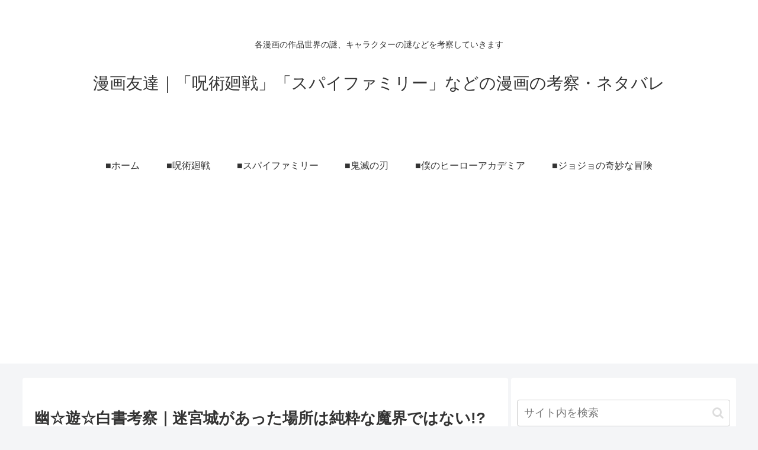

--- FILE ---
content_type: text/html; charset=utf-8
request_url: https://www.google.com/recaptcha/api2/aframe
body_size: 267
content:
<!DOCTYPE HTML><html><head><meta http-equiv="content-type" content="text/html; charset=UTF-8"></head><body><script nonce="akO7fixWLrkKlbPmYZ1yoQ">/** Anti-fraud and anti-abuse applications only. See google.com/recaptcha */ try{var clients={'sodar':'https://pagead2.googlesyndication.com/pagead/sodar?'};window.addEventListener("message",function(a){try{if(a.source===window.parent){var b=JSON.parse(a.data);var c=clients[b['id']];if(c){var d=document.createElement('img');d.src=c+b['params']+'&rc='+(localStorage.getItem("rc::a")?sessionStorage.getItem("rc::b"):"");window.document.body.appendChild(d);sessionStorage.setItem("rc::e",parseInt(sessionStorage.getItem("rc::e")||0)+1);localStorage.setItem("rc::h",'1769047563651');}}}catch(b){}});window.parent.postMessage("_grecaptcha_ready", "*");}catch(b){}</script></body></html>